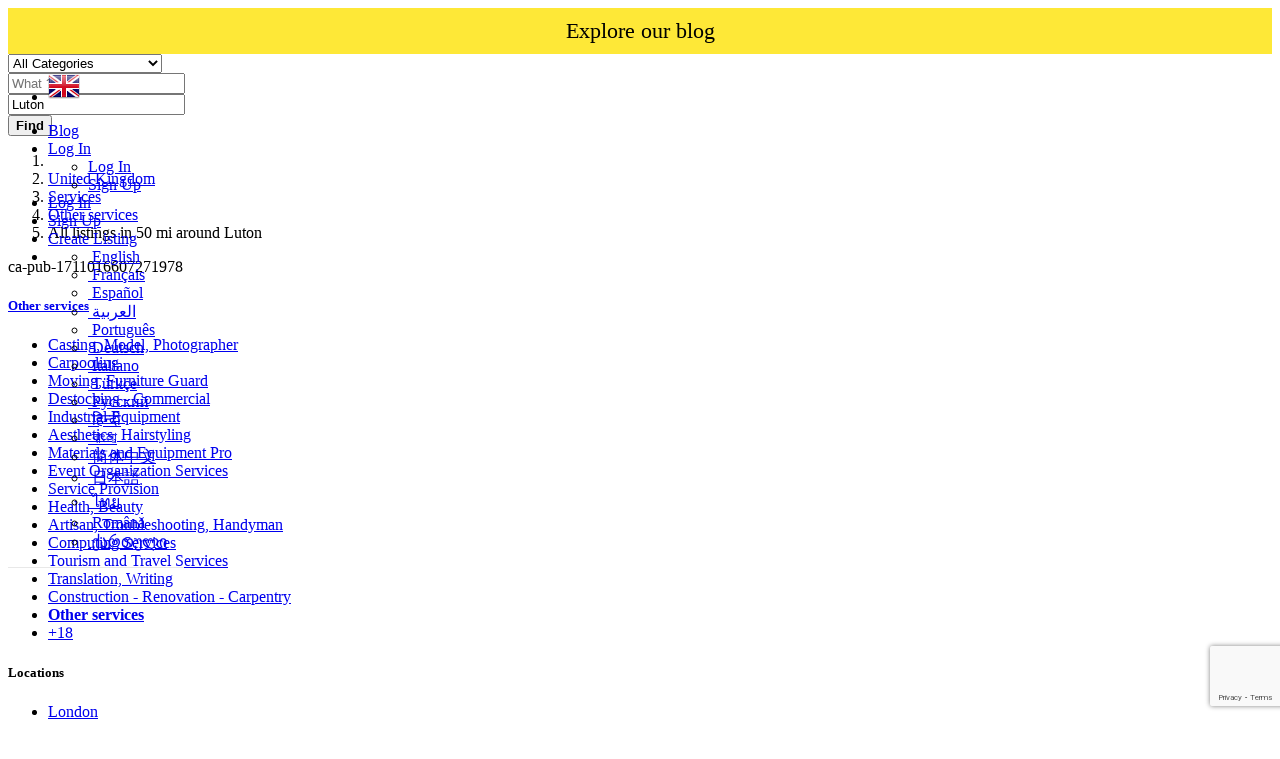

--- FILE ---
content_type: text/html; charset=utf-8
request_url: https://www.google.com/recaptcha/api2/anchor?ar=1&k=6LdHxI0qAAAAAPnTH_zNmRLVam1NfJJ_BooS_kS5&co=aHR0cHM6Ly93b3JsZHNhbGVub3cuY29tOjQ0Mw..&hl=en&v=PoyoqOPhxBO7pBk68S4YbpHZ&size=invisible&anchor-ms=20000&execute-ms=30000&cb=fgyyrs92gzfw
body_size: 48896
content:
<!DOCTYPE HTML><html dir="ltr" lang="en"><head><meta http-equiv="Content-Type" content="text/html; charset=UTF-8">
<meta http-equiv="X-UA-Compatible" content="IE=edge">
<title>reCAPTCHA</title>
<style type="text/css">
/* cyrillic-ext */
@font-face {
  font-family: 'Roboto';
  font-style: normal;
  font-weight: 400;
  font-stretch: 100%;
  src: url(//fonts.gstatic.com/s/roboto/v48/KFO7CnqEu92Fr1ME7kSn66aGLdTylUAMa3GUBHMdazTgWw.woff2) format('woff2');
  unicode-range: U+0460-052F, U+1C80-1C8A, U+20B4, U+2DE0-2DFF, U+A640-A69F, U+FE2E-FE2F;
}
/* cyrillic */
@font-face {
  font-family: 'Roboto';
  font-style: normal;
  font-weight: 400;
  font-stretch: 100%;
  src: url(//fonts.gstatic.com/s/roboto/v48/KFO7CnqEu92Fr1ME7kSn66aGLdTylUAMa3iUBHMdazTgWw.woff2) format('woff2');
  unicode-range: U+0301, U+0400-045F, U+0490-0491, U+04B0-04B1, U+2116;
}
/* greek-ext */
@font-face {
  font-family: 'Roboto';
  font-style: normal;
  font-weight: 400;
  font-stretch: 100%;
  src: url(//fonts.gstatic.com/s/roboto/v48/KFO7CnqEu92Fr1ME7kSn66aGLdTylUAMa3CUBHMdazTgWw.woff2) format('woff2');
  unicode-range: U+1F00-1FFF;
}
/* greek */
@font-face {
  font-family: 'Roboto';
  font-style: normal;
  font-weight: 400;
  font-stretch: 100%;
  src: url(//fonts.gstatic.com/s/roboto/v48/KFO7CnqEu92Fr1ME7kSn66aGLdTylUAMa3-UBHMdazTgWw.woff2) format('woff2');
  unicode-range: U+0370-0377, U+037A-037F, U+0384-038A, U+038C, U+038E-03A1, U+03A3-03FF;
}
/* math */
@font-face {
  font-family: 'Roboto';
  font-style: normal;
  font-weight: 400;
  font-stretch: 100%;
  src: url(//fonts.gstatic.com/s/roboto/v48/KFO7CnqEu92Fr1ME7kSn66aGLdTylUAMawCUBHMdazTgWw.woff2) format('woff2');
  unicode-range: U+0302-0303, U+0305, U+0307-0308, U+0310, U+0312, U+0315, U+031A, U+0326-0327, U+032C, U+032F-0330, U+0332-0333, U+0338, U+033A, U+0346, U+034D, U+0391-03A1, U+03A3-03A9, U+03B1-03C9, U+03D1, U+03D5-03D6, U+03F0-03F1, U+03F4-03F5, U+2016-2017, U+2034-2038, U+203C, U+2040, U+2043, U+2047, U+2050, U+2057, U+205F, U+2070-2071, U+2074-208E, U+2090-209C, U+20D0-20DC, U+20E1, U+20E5-20EF, U+2100-2112, U+2114-2115, U+2117-2121, U+2123-214F, U+2190, U+2192, U+2194-21AE, U+21B0-21E5, U+21F1-21F2, U+21F4-2211, U+2213-2214, U+2216-22FF, U+2308-230B, U+2310, U+2319, U+231C-2321, U+2336-237A, U+237C, U+2395, U+239B-23B7, U+23D0, U+23DC-23E1, U+2474-2475, U+25AF, U+25B3, U+25B7, U+25BD, U+25C1, U+25CA, U+25CC, U+25FB, U+266D-266F, U+27C0-27FF, U+2900-2AFF, U+2B0E-2B11, U+2B30-2B4C, U+2BFE, U+3030, U+FF5B, U+FF5D, U+1D400-1D7FF, U+1EE00-1EEFF;
}
/* symbols */
@font-face {
  font-family: 'Roboto';
  font-style: normal;
  font-weight: 400;
  font-stretch: 100%;
  src: url(//fonts.gstatic.com/s/roboto/v48/KFO7CnqEu92Fr1ME7kSn66aGLdTylUAMaxKUBHMdazTgWw.woff2) format('woff2');
  unicode-range: U+0001-000C, U+000E-001F, U+007F-009F, U+20DD-20E0, U+20E2-20E4, U+2150-218F, U+2190, U+2192, U+2194-2199, U+21AF, U+21E6-21F0, U+21F3, U+2218-2219, U+2299, U+22C4-22C6, U+2300-243F, U+2440-244A, U+2460-24FF, U+25A0-27BF, U+2800-28FF, U+2921-2922, U+2981, U+29BF, U+29EB, U+2B00-2BFF, U+4DC0-4DFF, U+FFF9-FFFB, U+10140-1018E, U+10190-1019C, U+101A0, U+101D0-101FD, U+102E0-102FB, U+10E60-10E7E, U+1D2C0-1D2D3, U+1D2E0-1D37F, U+1F000-1F0FF, U+1F100-1F1AD, U+1F1E6-1F1FF, U+1F30D-1F30F, U+1F315, U+1F31C, U+1F31E, U+1F320-1F32C, U+1F336, U+1F378, U+1F37D, U+1F382, U+1F393-1F39F, U+1F3A7-1F3A8, U+1F3AC-1F3AF, U+1F3C2, U+1F3C4-1F3C6, U+1F3CA-1F3CE, U+1F3D4-1F3E0, U+1F3ED, U+1F3F1-1F3F3, U+1F3F5-1F3F7, U+1F408, U+1F415, U+1F41F, U+1F426, U+1F43F, U+1F441-1F442, U+1F444, U+1F446-1F449, U+1F44C-1F44E, U+1F453, U+1F46A, U+1F47D, U+1F4A3, U+1F4B0, U+1F4B3, U+1F4B9, U+1F4BB, U+1F4BF, U+1F4C8-1F4CB, U+1F4D6, U+1F4DA, U+1F4DF, U+1F4E3-1F4E6, U+1F4EA-1F4ED, U+1F4F7, U+1F4F9-1F4FB, U+1F4FD-1F4FE, U+1F503, U+1F507-1F50B, U+1F50D, U+1F512-1F513, U+1F53E-1F54A, U+1F54F-1F5FA, U+1F610, U+1F650-1F67F, U+1F687, U+1F68D, U+1F691, U+1F694, U+1F698, U+1F6AD, U+1F6B2, U+1F6B9-1F6BA, U+1F6BC, U+1F6C6-1F6CF, U+1F6D3-1F6D7, U+1F6E0-1F6EA, U+1F6F0-1F6F3, U+1F6F7-1F6FC, U+1F700-1F7FF, U+1F800-1F80B, U+1F810-1F847, U+1F850-1F859, U+1F860-1F887, U+1F890-1F8AD, U+1F8B0-1F8BB, U+1F8C0-1F8C1, U+1F900-1F90B, U+1F93B, U+1F946, U+1F984, U+1F996, U+1F9E9, U+1FA00-1FA6F, U+1FA70-1FA7C, U+1FA80-1FA89, U+1FA8F-1FAC6, U+1FACE-1FADC, U+1FADF-1FAE9, U+1FAF0-1FAF8, U+1FB00-1FBFF;
}
/* vietnamese */
@font-face {
  font-family: 'Roboto';
  font-style: normal;
  font-weight: 400;
  font-stretch: 100%;
  src: url(//fonts.gstatic.com/s/roboto/v48/KFO7CnqEu92Fr1ME7kSn66aGLdTylUAMa3OUBHMdazTgWw.woff2) format('woff2');
  unicode-range: U+0102-0103, U+0110-0111, U+0128-0129, U+0168-0169, U+01A0-01A1, U+01AF-01B0, U+0300-0301, U+0303-0304, U+0308-0309, U+0323, U+0329, U+1EA0-1EF9, U+20AB;
}
/* latin-ext */
@font-face {
  font-family: 'Roboto';
  font-style: normal;
  font-weight: 400;
  font-stretch: 100%;
  src: url(//fonts.gstatic.com/s/roboto/v48/KFO7CnqEu92Fr1ME7kSn66aGLdTylUAMa3KUBHMdazTgWw.woff2) format('woff2');
  unicode-range: U+0100-02BA, U+02BD-02C5, U+02C7-02CC, U+02CE-02D7, U+02DD-02FF, U+0304, U+0308, U+0329, U+1D00-1DBF, U+1E00-1E9F, U+1EF2-1EFF, U+2020, U+20A0-20AB, U+20AD-20C0, U+2113, U+2C60-2C7F, U+A720-A7FF;
}
/* latin */
@font-face {
  font-family: 'Roboto';
  font-style: normal;
  font-weight: 400;
  font-stretch: 100%;
  src: url(//fonts.gstatic.com/s/roboto/v48/KFO7CnqEu92Fr1ME7kSn66aGLdTylUAMa3yUBHMdazQ.woff2) format('woff2');
  unicode-range: U+0000-00FF, U+0131, U+0152-0153, U+02BB-02BC, U+02C6, U+02DA, U+02DC, U+0304, U+0308, U+0329, U+2000-206F, U+20AC, U+2122, U+2191, U+2193, U+2212, U+2215, U+FEFF, U+FFFD;
}
/* cyrillic-ext */
@font-face {
  font-family: 'Roboto';
  font-style: normal;
  font-weight: 500;
  font-stretch: 100%;
  src: url(//fonts.gstatic.com/s/roboto/v48/KFO7CnqEu92Fr1ME7kSn66aGLdTylUAMa3GUBHMdazTgWw.woff2) format('woff2');
  unicode-range: U+0460-052F, U+1C80-1C8A, U+20B4, U+2DE0-2DFF, U+A640-A69F, U+FE2E-FE2F;
}
/* cyrillic */
@font-face {
  font-family: 'Roboto';
  font-style: normal;
  font-weight: 500;
  font-stretch: 100%;
  src: url(//fonts.gstatic.com/s/roboto/v48/KFO7CnqEu92Fr1ME7kSn66aGLdTylUAMa3iUBHMdazTgWw.woff2) format('woff2');
  unicode-range: U+0301, U+0400-045F, U+0490-0491, U+04B0-04B1, U+2116;
}
/* greek-ext */
@font-face {
  font-family: 'Roboto';
  font-style: normal;
  font-weight: 500;
  font-stretch: 100%;
  src: url(//fonts.gstatic.com/s/roboto/v48/KFO7CnqEu92Fr1ME7kSn66aGLdTylUAMa3CUBHMdazTgWw.woff2) format('woff2');
  unicode-range: U+1F00-1FFF;
}
/* greek */
@font-face {
  font-family: 'Roboto';
  font-style: normal;
  font-weight: 500;
  font-stretch: 100%;
  src: url(//fonts.gstatic.com/s/roboto/v48/KFO7CnqEu92Fr1ME7kSn66aGLdTylUAMa3-UBHMdazTgWw.woff2) format('woff2');
  unicode-range: U+0370-0377, U+037A-037F, U+0384-038A, U+038C, U+038E-03A1, U+03A3-03FF;
}
/* math */
@font-face {
  font-family: 'Roboto';
  font-style: normal;
  font-weight: 500;
  font-stretch: 100%;
  src: url(//fonts.gstatic.com/s/roboto/v48/KFO7CnqEu92Fr1ME7kSn66aGLdTylUAMawCUBHMdazTgWw.woff2) format('woff2');
  unicode-range: U+0302-0303, U+0305, U+0307-0308, U+0310, U+0312, U+0315, U+031A, U+0326-0327, U+032C, U+032F-0330, U+0332-0333, U+0338, U+033A, U+0346, U+034D, U+0391-03A1, U+03A3-03A9, U+03B1-03C9, U+03D1, U+03D5-03D6, U+03F0-03F1, U+03F4-03F5, U+2016-2017, U+2034-2038, U+203C, U+2040, U+2043, U+2047, U+2050, U+2057, U+205F, U+2070-2071, U+2074-208E, U+2090-209C, U+20D0-20DC, U+20E1, U+20E5-20EF, U+2100-2112, U+2114-2115, U+2117-2121, U+2123-214F, U+2190, U+2192, U+2194-21AE, U+21B0-21E5, U+21F1-21F2, U+21F4-2211, U+2213-2214, U+2216-22FF, U+2308-230B, U+2310, U+2319, U+231C-2321, U+2336-237A, U+237C, U+2395, U+239B-23B7, U+23D0, U+23DC-23E1, U+2474-2475, U+25AF, U+25B3, U+25B7, U+25BD, U+25C1, U+25CA, U+25CC, U+25FB, U+266D-266F, U+27C0-27FF, U+2900-2AFF, U+2B0E-2B11, U+2B30-2B4C, U+2BFE, U+3030, U+FF5B, U+FF5D, U+1D400-1D7FF, U+1EE00-1EEFF;
}
/* symbols */
@font-face {
  font-family: 'Roboto';
  font-style: normal;
  font-weight: 500;
  font-stretch: 100%;
  src: url(//fonts.gstatic.com/s/roboto/v48/KFO7CnqEu92Fr1ME7kSn66aGLdTylUAMaxKUBHMdazTgWw.woff2) format('woff2');
  unicode-range: U+0001-000C, U+000E-001F, U+007F-009F, U+20DD-20E0, U+20E2-20E4, U+2150-218F, U+2190, U+2192, U+2194-2199, U+21AF, U+21E6-21F0, U+21F3, U+2218-2219, U+2299, U+22C4-22C6, U+2300-243F, U+2440-244A, U+2460-24FF, U+25A0-27BF, U+2800-28FF, U+2921-2922, U+2981, U+29BF, U+29EB, U+2B00-2BFF, U+4DC0-4DFF, U+FFF9-FFFB, U+10140-1018E, U+10190-1019C, U+101A0, U+101D0-101FD, U+102E0-102FB, U+10E60-10E7E, U+1D2C0-1D2D3, U+1D2E0-1D37F, U+1F000-1F0FF, U+1F100-1F1AD, U+1F1E6-1F1FF, U+1F30D-1F30F, U+1F315, U+1F31C, U+1F31E, U+1F320-1F32C, U+1F336, U+1F378, U+1F37D, U+1F382, U+1F393-1F39F, U+1F3A7-1F3A8, U+1F3AC-1F3AF, U+1F3C2, U+1F3C4-1F3C6, U+1F3CA-1F3CE, U+1F3D4-1F3E0, U+1F3ED, U+1F3F1-1F3F3, U+1F3F5-1F3F7, U+1F408, U+1F415, U+1F41F, U+1F426, U+1F43F, U+1F441-1F442, U+1F444, U+1F446-1F449, U+1F44C-1F44E, U+1F453, U+1F46A, U+1F47D, U+1F4A3, U+1F4B0, U+1F4B3, U+1F4B9, U+1F4BB, U+1F4BF, U+1F4C8-1F4CB, U+1F4D6, U+1F4DA, U+1F4DF, U+1F4E3-1F4E6, U+1F4EA-1F4ED, U+1F4F7, U+1F4F9-1F4FB, U+1F4FD-1F4FE, U+1F503, U+1F507-1F50B, U+1F50D, U+1F512-1F513, U+1F53E-1F54A, U+1F54F-1F5FA, U+1F610, U+1F650-1F67F, U+1F687, U+1F68D, U+1F691, U+1F694, U+1F698, U+1F6AD, U+1F6B2, U+1F6B9-1F6BA, U+1F6BC, U+1F6C6-1F6CF, U+1F6D3-1F6D7, U+1F6E0-1F6EA, U+1F6F0-1F6F3, U+1F6F7-1F6FC, U+1F700-1F7FF, U+1F800-1F80B, U+1F810-1F847, U+1F850-1F859, U+1F860-1F887, U+1F890-1F8AD, U+1F8B0-1F8BB, U+1F8C0-1F8C1, U+1F900-1F90B, U+1F93B, U+1F946, U+1F984, U+1F996, U+1F9E9, U+1FA00-1FA6F, U+1FA70-1FA7C, U+1FA80-1FA89, U+1FA8F-1FAC6, U+1FACE-1FADC, U+1FADF-1FAE9, U+1FAF0-1FAF8, U+1FB00-1FBFF;
}
/* vietnamese */
@font-face {
  font-family: 'Roboto';
  font-style: normal;
  font-weight: 500;
  font-stretch: 100%;
  src: url(//fonts.gstatic.com/s/roboto/v48/KFO7CnqEu92Fr1ME7kSn66aGLdTylUAMa3OUBHMdazTgWw.woff2) format('woff2');
  unicode-range: U+0102-0103, U+0110-0111, U+0128-0129, U+0168-0169, U+01A0-01A1, U+01AF-01B0, U+0300-0301, U+0303-0304, U+0308-0309, U+0323, U+0329, U+1EA0-1EF9, U+20AB;
}
/* latin-ext */
@font-face {
  font-family: 'Roboto';
  font-style: normal;
  font-weight: 500;
  font-stretch: 100%;
  src: url(//fonts.gstatic.com/s/roboto/v48/KFO7CnqEu92Fr1ME7kSn66aGLdTylUAMa3KUBHMdazTgWw.woff2) format('woff2');
  unicode-range: U+0100-02BA, U+02BD-02C5, U+02C7-02CC, U+02CE-02D7, U+02DD-02FF, U+0304, U+0308, U+0329, U+1D00-1DBF, U+1E00-1E9F, U+1EF2-1EFF, U+2020, U+20A0-20AB, U+20AD-20C0, U+2113, U+2C60-2C7F, U+A720-A7FF;
}
/* latin */
@font-face {
  font-family: 'Roboto';
  font-style: normal;
  font-weight: 500;
  font-stretch: 100%;
  src: url(//fonts.gstatic.com/s/roboto/v48/KFO7CnqEu92Fr1ME7kSn66aGLdTylUAMa3yUBHMdazQ.woff2) format('woff2');
  unicode-range: U+0000-00FF, U+0131, U+0152-0153, U+02BB-02BC, U+02C6, U+02DA, U+02DC, U+0304, U+0308, U+0329, U+2000-206F, U+20AC, U+2122, U+2191, U+2193, U+2212, U+2215, U+FEFF, U+FFFD;
}
/* cyrillic-ext */
@font-face {
  font-family: 'Roboto';
  font-style: normal;
  font-weight: 900;
  font-stretch: 100%;
  src: url(//fonts.gstatic.com/s/roboto/v48/KFO7CnqEu92Fr1ME7kSn66aGLdTylUAMa3GUBHMdazTgWw.woff2) format('woff2');
  unicode-range: U+0460-052F, U+1C80-1C8A, U+20B4, U+2DE0-2DFF, U+A640-A69F, U+FE2E-FE2F;
}
/* cyrillic */
@font-face {
  font-family: 'Roboto';
  font-style: normal;
  font-weight: 900;
  font-stretch: 100%;
  src: url(//fonts.gstatic.com/s/roboto/v48/KFO7CnqEu92Fr1ME7kSn66aGLdTylUAMa3iUBHMdazTgWw.woff2) format('woff2');
  unicode-range: U+0301, U+0400-045F, U+0490-0491, U+04B0-04B1, U+2116;
}
/* greek-ext */
@font-face {
  font-family: 'Roboto';
  font-style: normal;
  font-weight: 900;
  font-stretch: 100%;
  src: url(//fonts.gstatic.com/s/roboto/v48/KFO7CnqEu92Fr1ME7kSn66aGLdTylUAMa3CUBHMdazTgWw.woff2) format('woff2');
  unicode-range: U+1F00-1FFF;
}
/* greek */
@font-face {
  font-family: 'Roboto';
  font-style: normal;
  font-weight: 900;
  font-stretch: 100%;
  src: url(//fonts.gstatic.com/s/roboto/v48/KFO7CnqEu92Fr1ME7kSn66aGLdTylUAMa3-UBHMdazTgWw.woff2) format('woff2');
  unicode-range: U+0370-0377, U+037A-037F, U+0384-038A, U+038C, U+038E-03A1, U+03A3-03FF;
}
/* math */
@font-face {
  font-family: 'Roboto';
  font-style: normal;
  font-weight: 900;
  font-stretch: 100%;
  src: url(//fonts.gstatic.com/s/roboto/v48/KFO7CnqEu92Fr1ME7kSn66aGLdTylUAMawCUBHMdazTgWw.woff2) format('woff2');
  unicode-range: U+0302-0303, U+0305, U+0307-0308, U+0310, U+0312, U+0315, U+031A, U+0326-0327, U+032C, U+032F-0330, U+0332-0333, U+0338, U+033A, U+0346, U+034D, U+0391-03A1, U+03A3-03A9, U+03B1-03C9, U+03D1, U+03D5-03D6, U+03F0-03F1, U+03F4-03F5, U+2016-2017, U+2034-2038, U+203C, U+2040, U+2043, U+2047, U+2050, U+2057, U+205F, U+2070-2071, U+2074-208E, U+2090-209C, U+20D0-20DC, U+20E1, U+20E5-20EF, U+2100-2112, U+2114-2115, U+2117-2121, U+2123-214F, U+2190, U+2192, U+2194-21AE, U+21B0-21E5, U+21F1-21F2, U+21F4-2211, U+2213-2214, U+2216-22FF, U+2308-230B, U+2310, U+2319, U+231C-2321, U+2336-237A, U+237C, U+2395, U+239B-23B7, U+23D0, U+23DC-23E1, U+2474-2475, U+25AF, U+25B3, U+25B7, U+25BD, U+25C1, U+25CA, U+25CC, U+25FB, U+266D-266F, U+27C0-27FF, U+2900-2AFF, U+2B0E-2B11, U+2B30-2B4C, U+2BFE, U+3030, U+FF5B, U+FF5D, U+1D400-1D7FF, U+1EE00-1EEFF;
}
/* symbols */
@font-face {
  font-family: 'Roboto';
  font-style: normal;
  font-weight: 900;
  font-stretch: 100%;
  src: url(//fonts.gstatic.com/s/roboto/v48/KFO7CnqEu92Fr1ME7kSn66aGLdTylUAMaxKUBHMdazTgWw.woff2) format('woff2');
  unicode-range: U+0001-000C, U+000E-001F, U+007F-009F, U+20DD-20E0, U+20E2-20E4, U+2150-218F, U+2190, U+2192, U+2194-2199, U+21AF, U+21E6-21F0, U+21F3, U+2218-2219, U+2299, U+22C4-22C6, U+2300-243F, U+2440-244A, U+2460-24FF, U+25A0-27BF, U+2800-28FF, U+2921-2922, U+2981, U+29BF, U+29EB, U+2B00-2BFF, U+4DC0-4DFF, U+FFF9-FFFB, U+10140-1018E, U+10190-1019C, U+101A0, U+101D0-101FD, U+102E0-102FB, U+10E60-10E7E, U+1D2C0-1D2D3, U+1D2E0-1D37F, U+1F000-1F0FF, U+1F100-1F1AD, U+1F1E6-1F1FF, U+1F30D-1F30F, U+1F315, U+1F31C, U+1F31E, U+1F320-1F32C, U+1F336, U+1F378, U+1F37D, U+1F382, U+1F393-1F39F, U+1F3A7-1F3A8, U+1F3AC-1F3AF, U+1F3C2, U+1F3C4-1F3C6, U+1F3CA-1F3CE, U+1F3D4-1F3E0, U+1F3ED, U+1F3F1-1F3F3, U+1F3F5-1F3F7, U+1F408, U+1F415, U+1F41F, U+1F426, U+1F43F, U+1F441-1F442, U+1F444, U+1F446-1F449, U+1F44C-1F44E, U+1F453, U+1F46A, U+1F47D, U+1F4A3, U+1F4B0, U+1F4B3, U+1F4B9, U+1F4BB, U+1F4BF, U+1F4C8-1F4CB, U+1F4D6, U+1F4DA, U+1F4DF, U+1F4E3-1F4E6, U+1F4EA-1F4ED, U+1F4F7, U+1F4F9-1F4FB, U+1F4FD-1F4FE, U+1F503, U+1F507-1F50B, U+1F50D, U+1F512-1F513, U+1F53E-1F54A, U+1F54F-1F5FA, U+1F610, U+1F650-1F67F, U+1F687, U+1F68D, U+1F691, U+1F694, U+1F698, U+1F6AD, U+1F6B2, U+1F6B9-1F6BA, U+1F6BC, U+1F6C6-1F6CF, U+1F6D3-1F6D7, U+1F6E0-1F6EA, U+1F6F0-1F6F3, U+1F6F7-1F6FC, U+1F700-1F7FF, U+1F800-1F80B, U+1F810-1F847, U+1F850-1F859, U+1F860-1F887, U+1F890-1F8AD, U+1F8B0-1F8BB, U+1F8C0-1F8C1, U+1F900-1F90B, U+1F93B, U+1F946, U+1F984, U+1F996, U+1F9E9, U+1FA00-1FA6F, U+1FA70-1FA7C, U+1FA80-1FA89, U+1FA8F-1FAC6, U+1FACE-1FADC, U+1FADF-1FAE9, U+1FAF0-1FAF8, U+1FB00-1FBFF;
}
/* vietnamese */
@font-face {
  font-family: 'Roboto';
  font-style: normal;
  font-weight: 900;
  font-stretch: 100%;
  src: url(//fonts.gstatic.com/s/roboto/v48/KFO7CnqEu92Fr1ME7kSn66aGLdTylUAMa3OUBHMdazTgWw.woff2) format('woff2');
  unicode-range: U+0102-0103, U+0110-0111, U+0128-0129, U+0168-0169, U+01A0-01A1, U+01AF-01B0, U+0300-0301, U+0303-0304, U+0308-0309, U+0323, U+0329, U+1EA0-1EF9, U+20AB;
}
/* latin-ext */
@font-face {
  font-family: 'Roboto';
  font-style: normal;
  font-weight: 900;
  font-stretch: 100%;
  src: url(//fonts.gstatic.com/s/roboto/v48/KFO7CnqEu92Fr1ME7kSn66aGLdTylUAMa3KUBHMdazTgWw.woff2) format('woff2');
  unicode-range: U+0100-02BA, U+02BD-02C5, U+02C7-02CC, U+02CE-02D7, U+02DD-02FF, U+0304, U+0308, U+0329, U+1D00-1DBF, U+1E00-1E9F, U+1EF2-1EFF, U+2020, U+20A0-20AB, U+20AD-20C0, U+2113, U+2C60-2C7F, U+A720-A7FF;
}
/* latin */
@font-face {
  font-family: 'Roboto';
  font-style: normal;
  font-weight: 900;
  font-stretch: 100%;
  src: url(//fonts.gstatic.com/s/roboto/v48/KFO7CnqEu92Fr1ME7kSn66aGLdTylUAMa3yUBHMdazQ.woff2) format('woff2');
  unicode-range: U+0000-00FF, U+0131, U+0152-0153, U+02BB-02BC, U+02C6, U+02DA, U+02DC, U+0304, U+0308, U+0329, U+2000-206F, U+20AC, U+2122, U+2191, U+2193, U+2212, U+2215, U+FEFF, U+FFFD;
}

</style>
<link rel="stylesheet" type="text/css" href="https://www.gstatic.com/recaptcha/releases/PoyoqOPhxBO7pBk68S4YbpHZ/styles__ltr.css">
<script nonce="UPbBaU7v0HHCjNUKqhkesQ" type="text/javascript">window['__recaptcha_api'] = 'https://www.google.com/recaptcha/api2/';</script>
<script type="text/javascript" src="https://www.gstatic.com/recaptcha/releases/PoyoqOPhxBO7pBk68S4YbpHZ/recaptcha__en.js" nonce="UPbBaU7v0HHCjNUKqhkesQ">
      
    </script></head>
<body><div id="rc-anchor-alert" class="rc-anchor-alert"></div>
<input type="hidden" id="recaptcha-token" value="[base64]">
<script type="text/javascript" nonce="UPbBaU7v0HHCjNUKqhkesQ">
      recaptcha.anchor.Main.init("[\x22ainput\x22,[\x22bgdata\x22,\x22\x22,\[base64]/[base64]/[base64]/[base64]/[base64]/UltsKytdPUU6KEU8MjA0OD9SW2wrK109RT4+NnwxOTI6KChFJjY0NTEyKT09NTUyOTYmJk0rMTxjLmxlbmd0aCYmKGMuY2hhckNvZGVBdChNKzEpJjY0NTEyKT09NTYzMjA/[base64]/[base64]/[base64]/[base64]/[base64]/[base64]/[base64]\x22,\[base64]\x22,\[base64]/[base64]/CvQnCnQ7DqsOsw5nDlMK+ZsOjBsOhw7pgwrUICXZwZcOaH8O9woUNd2lYLlgaTsK1O0l6TQLDvcKnwp0uwq4uFRnDr8OuZMOXMcKdw7rDpcKeEjRmw4nCtRdYwqtrE8KIWsKuwp/CqEDCocO2ecKowq9aQznDvcOYw6hbw48Ew67CvsOVU8K5TRFPTMKYw7nCpMOzwqMMasOZw4XChcK3SlF9dcK+w5sLwqAtWsOlw4oMw4QOQcOEw78TwpNvK8O/wr8/[base64]/DnFpRw6fCq8KId1HDmsO3OcKywrcGwrLDiHoORzU2K2TCl1x0MMODwpMpw5JcwpxmwpnCosObw4hHbE0aP8KKw5JBV8KEYcOPPSLDpksiw7nChVfDusKPSmHDh8Onwp7Cpms/worCicKhe8Oiwq3Dhl4YJDjCvsKVw6rCt8KkJid3TQo5V8K5wqjCocKWw4bCg1rDhxHDmsKUw6HDkUhnYsKIe8O2Y3tPW8OLwqYiwpIZdmnDscOjEGV/AsKDwpPCoDBgw7FBJFFkbWbCiUjDlcKNw5nDr8OHMC3DjsKGw6TDvsK6CjlKF0/CnsOKbHfCvB5Owrd1w5RzPFvDmsKdw6V+F1FXMMK9woFJK8KIw6hcH01LJQLDlWUaWcK6wok/wqfCr1XCjcOxwro+b8KIb1xHc24ewo7DisOqcsKMw6LDuT97ZUrChUEfwptWw5rCo1lsaAxFwovCog8Ndno9AMOyNcOPw5gNw7jDrjDCr01jw4nDqw10w5XCmAkwIsOXwpsGw4HDn8O9w7TCmsK6A8OCw7/[base64]/OHXCvMKRLsOSWVtENcOkFcOROSTDmxd7wpUZwp0tAcOMw6zCnsK7wqTChMOJwpYpwrpiw4XCpWrCkMOJwrLDlhPDusOCwr8Gd8KJLyrCk8O/AcKuKcKgwqjCoDzCgMKgd8OQL1clwqrDkcKhw5Q6JsKww57CnTbDu8KJG8KlwoppwrfCjMO/[base64]/[base64]/CmsKdw4PDoMKPwoXCihUGw51bw5zDtjrDicOMR1pKIkI7w6tobsKZw61YRlDDvMKUwqrDsF4JDsKEHsKtw4Mmw7hVD8K5B2DDrQopU8Olw7h5wpkybHNCwp06Un/ChxrDosKxwoVmA8KhWWfDq8OAw5zClT3Cm8OIw5/CqcO3TcOXM2nCgcKFw4DCrjIrQjTDnkDDiBnDvcKQS3dcd8KsEcOhHXEgLxEkw5hUTzfCqVJ/P0VLD8OQfRXDisOlwp/ChHcRVcOCFAHCmT/Cg8KUP3sHw4BdCX3DsVh3w63DtlLCksOTBhvDssOrw7wQJsOwPcOEak/[base64]/DusKVwovDrBzDvn7DmcOMQGlJbETCncO6wr/CvGjDhw0IJxjDu8OzGsOrw4ZeHcKzw6nDqcOnKMKfRsKEwqkGw60Zw4l0wpXCpA/CphAMCsKhw7Nnw5Q9dE4BwqQYwrPCpsKCw53Dm2dKRcKZw5vCnVlDwojDk8OqT8OdYnDCpGvDsCLCqMKHdn/DuMK2XMOFw4N9fyceQT/[base64]/CvF5gBmvCojEIasOYCcKmZzPDhcO8T8Kkwo4EwrzDoz3DrSIcJkFlEH/Dt8OaSk3CocKWXsKVMWF4HcKlw4BXR8Kaw6dOw4bCtD7CrcOCTE3Cs0TDklfDv8KrwodEYMKUwpLDiMOUKcOHw6bDqsOSwqd8wofDv8KuGG42w4bDtHcFei3Ci8OEHcOfJx8GbsKLDcKwalAxw6JJDizCiBLDuknCi8KnFsOPKsKzw4F+MmBpw7BFM8OjbAEIDC/[base64]/[base64]/[base64]/[base64]/[base64]/w5cOb8Kdw5TCh8K2w7xrUcOTAXXDshLDq8OdwqbDqHTCnk7CjcKnwrHCvSfDggDDjhjDvMKvw5vCt8OfC8OQw4plZsK9ecKAQcK5eMKYwptLw70fw4vCl8K/wo5HSMOxw4TDkmZlR8OVw5FcwqURw6dkw7RUbsKMJcO0BsOWcRw+YwR8fTnDkQTDhMKPMcOzwq52MhETGcO1wozDrQzDh1BlFMKGw5DDgMOVw4jCrsOYGcOEw5HCsD7CkMOrwoDDmEQ3GcOFwoxUwrgzw71PwqEbwoV1wp5SAlxgOcOURMKfw7RTWcKhwo/[base64]/CqMOwNDPCvsO+aMKEU17Dh2PDqWJgwqQ0w6lawo/CpWXDksKoBnnCt8OqPRPDoDTDmx0qw4/Cnx49woE0w4LCn0QKwqUvccKOOcKPwoXDojQMw7vCoMO0cMOjwpRgw747wpnCnSUDGAnCumLDrsKiw6bCj3/DqXovYlglCcKMwoJvwoDDgMK0wrTDoArCkwoEw4hDeMKhwojCn8Kqw4fDsgA3wpwFCsKQwqzCqcOKeGEawp0tMsO3ScK6w7QEej/DnXAqw5bCisOCV3AQfE3Cv8KRI8O9wqLDucKWEcKXw6UQFcOtJz7Dl0rCr8OJUsOPwoDCssKkwpI1cTc1wrtLe3TCkcOtw6tDfi/DphfDqsKAwo5WWSkrw7nCvh0Kwrk7YwXCk8OMw5/DhUMSw4Zvw4HCig/[base64]/ComZECMKNw5XCuj/Cm8ODPMK7F8Kiw6sbwohUPm51aF3Cu8KmKmzDiMOuwq/DmcOwHE50a8Ktw7dYwpDCoFFLQSJDwqEtw7wAP2oMeMOmw5loXnnClGvCvzkTw5PDkcOywr4yw5bDmSpqw4vCvsKvTsOGCyUZbUltw5zDuRHDulFcSBzDn8OZSsKcw54pw5tVF8Kewr/DtybDihdkw6AFdcORA8Kiwp/ChF5sw7piYSbCgsOzw5bDlR7CrMOxw6IKw7YCEgzCgn0CLkbCumPDp8K1O8ONPcK/wo/[base64]/DpEjCt8KYwo4ew4DDmRBCYDZWUcOQwqVGwofCjsKSK8Ohw5HCv8OgwqDCnMKTcgEvP8KJVcOiTwgaJmrCgAN2wpUwV3TChMO7HMOmfcOYw6QGwpDDoQ5Pw5nDkMKbesOpdzDDmMK0w6IlWTHDj8KcY3wkwo8iUsKcwqQbwp/DmCXCtwTDmSnDnMOPYcKLwpHDs33DmMKcwrHDiE1kN8KWecKew43Dgg/DmcKtYsK9w7nCn8K+LHd0wr7CrEHDkjrDsTdjfMOdV399HcKWw4LCosOiTR/CpkbDum7CscO6w5N0wpkwU8OSw7fDlMO/w7Igwo02H8KWMUJBwroNdm3Dq8Otf8Onw7TCu2YFPAfDlQrDqcKkw6fCvsORwo3Dlyk/woPDokXCh8Osw6sTwqLCjDdESMKxDcKxw6nCpMOiLhbCkTNXw5PCnsOywoJzw7nDoXLDpMKFWRE7IlEBcD07WsK5w6XCl1FSW8O0w4s3C8OAYVLCl8OqwqvCrMOlwrhON0YEIik6WRJCbsOMw6R8FBnCg8OzMcOUw51KdV/CiFTCnlnCk8OywpfDp3o8UkwbwoR/FWnDuz1Rwr8oIsKww4zDu0TCv8O9w6s1wrnCucKyVcKdYE/[base64]/DtcKhABbDvj9RXcOaAiHCtcKbcCbDvsKIAsKWw6NVwpTDlx3DmmHCvB3CkCLDg0rDo8OjDkRWw71nw64CUcKLaMKMCT5EZzfDmi/CkjLDgk/Cv2DDrsKsw4JiwofCscOuTnDDvWzCtcOPCALCrm/CqsKdw7QhFsK7WmVmw4LCqEHDsBzCs8KiccKiw7XDvy9FSCLCgnDCmV7CjnEXfhXDhsK1w4VLwpfDkcKxZkzCjz9xbU/[base64]/[base64]/[base64]/Cv8K6FcOYLcOKwpvCqiEJSDJWw7xRGsKmw7EaGcORw7HCgVbCrAQ3w6/ChDlDwqxuDkMfw6rCpcKvGV7DmcK9FMObQcK5UcOow4PCiyfDj8K9AMK9MVTDsn/[base64]/CjHrCh1jCuThRFDI3QV4ywqDCpcK2wqAUw4nDsMKhNlXCvsKaGQ7DqGDCmSPDrQJBw6M3w5/CuRR1w4/Dsx9JZUvCrDcNYHHDrQMPw53CsMOFOsOCwpPCksKrGMOvf8KDw6wmw4tIwpjDmSXClgZMwoPCgg1VwpTCoivDgsOIYcO9eX99G8OifGMFwo/Cn8O1w45EWsKsVTHCiyXDr2rCmMOOJVVLY8OewpDCri3CuMKiworDlWsQSWXCq8Kkw6bCq8OXwrLCnj1+wo3Dr8OdwqVnw5EJw65WRl0rwpnDvsKsGijCg8OQYDfDg3jDhMOIA252w5pZwphvwpRXw43Dp1hUw5ghcsKsw64Uwq3DtRR+XsONwr/[base64]/wq8VFATDh0vCn0sHKMOAw50qYFHCmsO9TcKSFsOSSMK0JcKkw6LDu1PDsnHDmm18OcKbZsOBacOlw4pzBRpYw6hDSSBNT8OTTxwxEsKvUEAzw7DCrDUuIBFqEsO/[base64]/[base64]/[base64]/DjcKqAj7Du8OBwr9CwrzCuzLCgMOnPibCnsK9w5tVw6U6wrLCn8Kpwo01w6zCr1/DgMOLwo9jGBLCqcK/ZWPCn3spOx7Cr8OkCMOhTMOJwpFqNMKXw5xyGHp4Jw/[base64]/[base64]/HTbDh8Kcw53Ct8OXwq7Dk8KJHcKHUzAxGzcNwrofVcO9MwPDgcKXwqoRw6HCvwNDwqnCkcOsw4vCpBPDgMOuw6bDrsO9wo8XwqJKDcKswrjDvMKAO8OpFsO1wrbCvcOmGG7CqCjCqFzCv8OMw4d+BUAcDsOpwr9rKcKfwrzChMO3Yi/Dm8OSUMOKwq/[base64]/[base64]/w4hUa0ULJXPDkcK1bC4RMCzChMOxw57Du0bCvsK7VENDCynDm8O5NhTCl8KrwpHDsCrCsh4QUsO1w61lw6vCuCo+wobCmgpBDMOMw69Tw5scw6NRH8KwV8KgIcKyOcKqw75Zwpkhw59TVMOdBsK/L8OFw6vCvcKVwrDDszVsw6XDq2c2BsOvS8KQfsKMT8K2Jg1uH8Olw5LDk8OFwrXCosKBb14RcMOKf0VRwqLDksKswqjCpMKABMORMC9sSy4DImt6fcOQTMKxwqHCsMKGwqoiworCq8Obw7dQT8O3McOiXsOQw7okw6TDjsOGwqTDscOuwp1YJFHChkzCgsODeSHCucO/w7fDsCHDrWDCgsKiwo9becO2dcORw4XDnHXDkU46wpjCgMKbEsOAw7TDvcKCwqZSMMKuwojDssOtdMKNw5xPN8K9VhrCkMK9w6fDgxEkw5fDlsOXeGnDuVfDh8K5w7w3w48MG8OSw5haVMKuYTPDlsO8Az/CsTXDnANkRsO8RHHCkFzClT3CpH3CuUTDkH8jSMOQEcKSwojCm8O2wr3DoBTDpnnColXCuMKew4kcFyLDpSDCoB/Cg8KkI8Obw6lRwr4rB8K9cVJxw4V7U1tUwrbDmsO5BMKHFQ/DpUnCpsODwrLDjRFAwpvDkS7DsEcLGQTDj3ETfxfDhcOvAcOdw7Qpw5cHw5oCYyhUI2rCkMKzw5TCunoBw4zCrDHDgS7DscK5woY3FWp+YMONw63Dp8KjesK0w45iwrskw65/OsOzwr15w7JHwp1hJMKWSQd5BcKmw5c1wqPDjsOgwpMGw7PDpxDDhCfCvMO+In5uD8O4TMKRPFZMw5d5wpcOw6Ewwqo1wqvCtijDncOWF8Kew4xuw7DCvMO3WcKWw6PDuiJXZDfDtxrCrsKZM8KuMsO/JAkWwpA5w5PCkVUewq7Co3hxc8KmZXDCkMKzDMOINCdSNMOnwoQJw4E9w6zDnTHDpRpAw7gfYHzCosKmw47Di8KOwowuUAgrw4tXwpjDjcO/w48vwq0SwoLCpHYlw6JGw5RQw4sQw6FdwqbCrMK1Hk7ClWVswqxTdwN5wq/CnMOSCsKaBk/Dj8KVX8KywrzDtsOMAsOyw6zCr8OxwpBIw74SCsKOw4Mxw7cvMVIeT3R0LcK/SW/Dg8KhUMOMZ8ODw68kw49XagAPQsOawo/[base64]/wpAzwpLDkQt/wqzDoMKFQ8KuSGRkFn4Sw4BZbcKCwoLDjGYDPMKJwpoPw78hFS7ClF1ebFQ7GmjCuXpPf2PDsAbDpnd0w6nDqG9+w7bCsMKiXWZ4woDCncK2wptlw7h4w5xYWsO5woTCiAzDhh3CjFhaw4zDs3jDjcKvwrZPwqctZsK/wq/CjsOjwqtjw6Mfw53Dti3CsCN6WAvCmcOzw5/[base64]/CrnBtXsKvdsO2wqPCtlTCpBPDi2fCqyzCtR4hLsOlM1lbBAYtwqRNe8OVwrUsSsKjTgY4c0zDrQ7CksKwDSvCvCw1PcK7E0PDgMOvC2rDgcO5TsODKilxw7XDs8KhWR/ChMKpeU/DtxgiwpVxw7lmwrQ/w51xwpEnOHrDk2LCu8O9IT0+BjLCgsK2wo8GPX7CicOFaV7ChAnCi8ONK8K5I8O3JMOfw58Xw7nDvWTDkRTCshN8w6/DtMK8DiAowoYtOMOnFcKRwqBxR8KxCXtRHUh5wqx3Si3CpgLChcOCUGXDpMO5wpTDpsKFMjwOwoXCvcOEwo7CrmfCkF9Tazh0ZMKEJcO5CcOLJcKywrw5wobClsO/DsOpYg/[base64]/CiMO5w4pPwrtqVm3CuDjCuWLDlsKGw7fCkVIPWMKVw5HDg0J6cC7Cnwt2wqV2EcOZbEcVNXDCtG0Yw69cwpDDpijChVwKwoIGL2zCuSLCscOSw7R2R2XDkMKywq/[base64]/DgMOiWjZ/[base64]/[base64]/CsllewrhDannDgHvChsOTw4fCgz/CizDDlBQrX8KUwq/CvsKfw53CgScmw4DDuMO/cSPDisOJw6bCqsOcdxQUwq/CuQ8INFgKw4PDocKOwojCrnNtImnClCrDi8KfGsKcH3B0w4DDrMK6E8K9wql4w7pPw5jCo27CjEszP1nDnsKiK8Kuw6Btw5PDjXzDjnsIw43Cp3XCm8OUPkcVGwsZWUfDjV9nwrHDiljCrcOgw63CtxDDmsO5OMKDwoHCmsOSMcOXNB/DtiQxfcOCQUzDi8O3TsKMTsKKw6rCqsKswrgIwrLCo03ClRJ2ZHVGLHnDrFjDhcO6ZsOOw4fCqsKUwr7ClsO4w4NwW34uJBYFG2IJe8O/w5LCpQvDpw1hwplOw6DDosKbw6Yww7zCt8KzVw8+w4UNZ8ORXSfDm8O+BcK1RB5Mw67ChR/DscK/b2Q0GMKVwqLDojM1wrbDoMOVw4JQw6LCmgZCF8KqaMOMHGnDgcKnWlF/wpAbecOUAkXDpmNRwr0zwrIOwo5aZhHCszfDkWrDqzzDgVbDkcOXPRZ0amQ/[base64]/ek4uw4fCnz0Vw6BZI8K9wrNWbsOtLxV4Rl8NcMO6wqDCrAMVOcKLwq5hW8KUI8KWwpPDpVcHw73ClcKXwq9Aw51GW8OkwrTCvw/Cn8KLwrnDjsORUMK+Vy3CgyXCij3Do8KpwrTCgcOaw4lqwosww6zDtWzCpsOewovCnVzDgMK+IQQewqQNw6JJV8Kywp4zU8KVw6bDoyzDkj3DozIgw5FAw47DuVDDt8KyacOywoPCl8KKw6c/awPCiCAFwoNSwrdxwoUuw4JwJ8K3MTDCn8O3w4XCmMKKSV5JwpVPZDlEwo/DiiTCnjwXG8OUFn/DpG/CicK+w4/[base64]/ChR4IVlFZUMOqwoZEe3RzwpZWNMKTwrTClMKoElDDiMKcQ8OLW8KyIWcWwpDCp8KQfF3Ci8KtDB/DgcKwJcOOwq8tZjXDm8KHwqPDu8OldcKcw4oZw5Z9IAktN0FpwrjCq8OXHnl/BsOow7LCuMOsw6RDwqbDunhPPcKpw5BHEAfDosKrwqvCnH7DuwfDmcK2w5hfWT18w4UFwrDDmMK5w4gEwozDpAgAwr/CrMO7JV9/[base64]/[base64]/CukklZQfDnMKdacKCw7NqW8K3MMKDQ8Kbwp0HZzgUbT/CrMKfw69qworCkcKIw50owqplw7d8HMK3w64IWsKlw6wWB3DDkR5ENBDCl3jCjhgIw6LCkg3DtsKKwonChTchEMKxUnZKQ8OkYsK5woLCk8OOwpELw6DCvsK2TVHDllxOwrLDolhCUsKdwrVZwqLChAHCglVadjFjw7jDh8Kfw7RowqE/w7bDrMKsXg7DpsKgwqYVwrwoMMO1MBfCkMOXwrPCsMOtwozDik4ow6XDqDUjw688fgHCv8OEOw1NWCchPMOGTcKhI2plIMKVw7vDpDZzwrs8PFPDrjdHw7DCqCXDncKOFEVjw6vDhiQNwpHDvVhnOH/Cmw/CjiXDq8KIwojDlcKIQnLDlVzCl8OOXm8Qw6PCj3FQwpcCV8O8EsO9SjBYw5hEcMK1FWkRwpVgwpvDpcKNNsOhOSnCsAjCilXDtzfDr8Ouw4nCvMOAwoFRRMO7CjIGOVoIEljCn0/CgXHCplnDiiEXIsKiOMK9w67CglnDiS3DjsKBbkXDiMK3AcOrwo3ClMK6TMK6NsOsw4BGY2U2wpTCiGnCkMOmw47ClQvDpV3Dix4bw5/[base64]/woXCoMKnUj53FmvDoMO3YMK9KVMXbynCh8KsSHwKDSE3w551w6McWMKNw59rwrjDpC9NQlrCmMKdwoM/wosMBSM6w4fCscKIUsOgDR7Ct8Obw4/CjMKjw6bDgcKXwrzCoyXCg8Kawpshw7/[base64]/[base64]/ChCbCqCfDocOMHVfCgCzCssOfFhbDsMKjw7/CiUVkBMKrTSXDksORT8O9a8Ovw5cWwo4twrzClcKFwqzCscK4wrx+wrzCt8O/[base64]/CqzlGfA0ywpDDh8KXTMOXwojCiyBPwo0jATfDisOaecO4LcKGZMKMw6PCtllQwrTCjMKrw6lFw5LCpEfDm8K5bcO9w4VYwrfClHTCqkpTTD3CnMKQw7pJT0/[base64]/wqTDnSNywrXDqlXDvjzChMOIw6TDpzF+w4PDvcODwozDnGjDocKtw53DrcO/T8K+BVM9OsONa3J7FQF8w4Rawp/DvhXCoSHChcOdHl/DvE3Cu8OsM8KOwojCk8O2w6kPw4nDpnfCkHp1YnQEwrvDrDbDjcO/w7HCg8KMasOSw6MNaxZ6w4YzPnUHUjwOQsO4OSLCpsOIQjdfwpdXw5bDksKba8KXRAPCpCViw6wPMFDCsG0WRMOYwofDlWvCmHN5RcKkNjgswrnDt0xfwoU0F8OvwqDCjcOafMOWw6/CqFTDpUB8w6BNwrjClMOywq9KPsKdw4rDrcOYw44QBMKUScOlBV3Co3vCiMKlw7tnZ8O/[base64]/DocOtwpfDoMKUFGFRw5bCoy5sw4xVGzdpCzDCqS/DiXbCocOVw7Iaw5jDhMKAw5kEQUovRMOgwqzCoTDDgTvCpMOGHcObwonCg2vCk8KHC8KxwoY8GhQGV8Olw68PMh3DhsK/[base64]/wqXCgsKPOMOnw5NBJMOzw4lJwppJScOzOy7Cl0QDwp3Dp8KEw5fDmzjCi2jDiD97HMOQaMKcWAXDoMODw69Xwr8EQRTDjRPCn8K3w6vDssKUwoDCv8KFwqjCkSnDgRYDdnXCrgozwpfDpMOcJlwaPyRkw4LCkMOnw5MgQMOyYcOJDXo/wojDrMOOwqTCrMKvXWvChMKDw6pOw5PCjDEhC8Kkw4ZtOhrDssOjIsO+OUzDm2UDQVhLacOTWsKFwqJbMsORwo7Dgjdrw5vCvsO3w5XDsMKgw6LCmMKlbcK1X8OUwqJUXsKqw6N8N8O8w4vCisK6ZcOhwqFaOcOwwrd9wp7ClMKiIMOkJgjDmC0tMcKcw6AfwoZ/w7RTw5FawqXCpwRKQcKlJsO4wpo9wrbDnMOVSMK8VSPCsMKLw4zDgMKwwpc8L8KlwrDDoxxfJsKJwq1ieHNRbcO2wotPMzZAwosAwr4zwoTDhMKHw4xnw7FRw7vCtgd/fcKVw7vCvcKLw73ClSjCmMKzEWQ2w5kjEsKDw7R3DA7ClAnClWUZw7/DkSPDu17Cp8KHQsKGwpVhw7bCrlzCvWPDvsKxJC3DhcOwdsKww7rDrk9AN3fDvcO3YFXCrW0+w7jDvcKrcELDmMOdwrE/wqsFN8K4K8KuYUPCiG3DlQ0Kw4F+X3nCvcKPw4rCn8Otw47Cn8OYw4UJwpVnwoDCs8Ovwp/[base64]/DhhjCqWbDshfDnMK9w5Ixw5nCkMO6woUsw78HT3c9wqsGF8OwN8OZOcKBwqozw48Uw6LCuS7Dr8OuaMKjw6jDv8O/w6FlAEDCuyXCrcOawqvDph8zQwt5wqtRIMKdw4ZnesK6woVHwrl/fcO2HSl+wrTDmsKaDsO9w45vST3CgUTCrx/CpTUtSA3Dr17DuMOVK3Yaw4t6wrfChVo3ZToAVMKuHD3CksOeScOFw54tQ8Kxw7Fpw4jDusOzw407w4sdw6kRY8Kyw4EyMXzDtQRDwoIGw4/DnsO6OBY3DMOUESTDrE/CkwVBCDQew4NqwoTCgSPDjy/DkwRWwoXCqkXDu21Owq5RwpPCjgnDgcK6w7QcK0keN8Klw5/[base64]/JRhFwqjDgAQCLWNSXsOBw5xRMsKGwqvCvQ/CnEgpcMKTEDPCv8KqwrbDlsKow7rDgl1wJh4KGnhyCMK8wqtfWmXCj8KYIcKtPGbCtyPDojHClcOdwq3CvA/Du8OEw6DCiMOjTcO6B8OqHnfChVglRcOpw4bDqsKGwr/DgsOYw497wqcsw4bDrcOhG8K2wq/DhBPChsOCeA7DlsOqwppAGiLCicO5KsOtDMOEw5/DusK+PR3Cg37Cq8Ofw5gkwpRywot5fl0UIRp5woDCuTbDjy9iZiVIw4sNfjguH8OpPSwKw5gUSn0dw7cDKMKGUsKMJ2TDk2rDl8KRw4nCrEnCmcODJxIkPzzCjsKlw5rDrcK8Z8OVPMO6w5bChX3DvMKiGEPChMKIIcO3w7nDlMO5QF/DhifDgSTCusOAeMKpTcOvZ8K3w5QVTcO5wqrCkMOwQjHCsy4+w7fCpFAhwocAw5LDucOCw4ErK8K1wozDm0LCrzrDm8KMH21WUcOMw7bDrsKzBnJTw6zCicKIwpVgbMOlw6jDpAtkw7PDnlc/wrzDjigWwqtSAcKawoE9w4tFXsOiQ0TCpCoHV8KowofCqcOsw5XClsOnw4VQSnXCoMOcwq3CgRtgfcOEw4prSMOhw7pITsO/w7LDpAkmw6VNwpXCsQ9Ia8KMwp3DgcO4C8K9w4HDlsKCWsOywpTCvwlwV3UgAHXCgMKuw4lUFMOYXwAQw47Dq33DoTLDiUULS8Kpw4o7fMOrwo0/w4/DlMO1Z1jDqcO/ckPCmDLCicO/DcKdwpDDjwNKwoPCr8ObworDlMOtwq7CrGcRI8OlCnJ9w5rCtsKZwobCsMODwqbCrcKYwrt3w4dIU8Kaw5HCiiYhQlg3w4kNUcKZwpHCjMKfw69+wrDCs8OCTcO1wpfCscO4eH3DosKowpM5wpQYw5dDZl4RwqlLG1IzOMKTQF/DjAMYKX43w5bDocKFXcOUXMKSw4kHw5JAw4rCisKgwq/CkcKjK0rDmEXDr29iShDCpcONw69kbTt8wo7CnVVxw7TClMKFFcKFwrBKwqUrwqQPwrR/wqPDsHHCp13DhRnDvCzCnRVqB8OiBcKLfGPDqz7Dtix6IcKZwpHCksO9wqE/N8O2JsOMwrrCtsKWckXDrsOcw6Q0wpAaw7PCs8OwTUvCisKjOcKow4/[base64]/ChsOOw7zDuQhfwqrDv8Klw4/DlwA4w6AfKsK6UjzCkcKAw5E6ZsOmI17CvC9GJwZdOMKKw4ZgdwPDhUrDjTsqEH9gRxrDoMOswp7ClWLChjsGMgE7woAzGH4RwqfCncKDwoV3w7MuwqvDhMOnwo42w600wpjDoS3CriDCisKOwojDtB/CnTnDmMOXwp5ww51pwqUEa8OGwpvCsx9VA8Oxw5ceLcK8CMO7asO6QgNxaMKhUMODb1UrSGxBwptBw63Dt1xgQ8K0Hl8hwoZVIHLCqTvDlcO6wroGwrzCr8Kwwq/[base64]/ecKaw6AsaMO1wpjCjcOewrskwqELEzEVwpbDsMOnBj8dFA7Ch8OVw687w5dvfnsewq7CmcOcwpbDomfDo8Ozw5ULF8OFYF5WNy9YwpPDrFXCrMOCQsO2wqIUw5tYw4NaWGPCoHpxZkpafG3CsQDDkMO1wpwcwqrCiMOqQcKow5AEw7PDl3/DoVzDijRQUmx6K8KhM3BSwpfCrXRKa8OIw6FWGEbCt115w5BWw4gxKTjDh2UwwpjDqsOEwp55PcKmw60vcBDDoStDI3BAwobCo8KnVldow47CssKQwrnCusK8KcKYw7nDucOgw4JkwqjCvcO6w4I4wqrDrMOtwrnDvDxFwr/DrRzDrMK2Hn7CryrClBrCrhVmB8OuGFXCr012wppkwpxNwo/DkDkYwqROw7bDtMOSwp8YwqbCtMKETTFOfsO1bMKaHsOTwoDCuQnDpDDCoT87wo/CgHTDh2U3RMKvw4TCncK6wr3CqsOrw5zDtsOMasKMw7bDrl7CsmnDuMOsYMOwLMKSYlNww7jDoDTDnsKLLMK+X8KDDHYjZMKPGcOPVA/CjjdbRMOsw5XDlMOxw7HCo0ACw6QJw6Uiw5Nbwr7CiiPDmBckw73Dvy/[base64]/DgHjCusKpwqgGVj0Xw5fDoMK7wqZuw4xQOcOVaCBgwpjDjcK+YEHDlgLDoRp/[base64]/[base64]/CusOXw5nDmVBUwrnCocOWIzvCsMOow5xCwq/[base64]/WcKxacKsG8ONRcO5w7xjCQbDnsK0L8ODdm80UsKzwrdIwr7Ch8Oqw6Q2w4fDl8K4w6jCiX4vEhpmFxB1GG3DksO9w6HDrsKtTA8HPT/[base64]/CjMKIwqE9wrXDrk3Dg1Rcw5t/[base64]/[base64]/CiyzCjMOaR8O/[base64]/Ch8KaB3/CiVt5PDzDgH/DmMKuLgRZF1jDoENrw7oXwoXCgcOmwrLDunrCvcKhDsO7w4rClhokwrrCmF/Dj2UVSX3Drg5Two0ZO8O0w6EOw7F9wrcDw6M4w7ZTJsKgw6cPw4fDuCMNSybCiMK6dcOTC8O6w6MDE8OkeB7CgV4HwrbCjy7DhUh4wokcw6ULBB45EDHCnDfDhsOmDcOARkfCv8KZw4prXztRw6TCn8KxRz7DpgJlw5LDucKFwpPCqsKTR8KJOWNdRll/w4hfwqRew6IqwpDCp0XCoHLDhhsuw5nCkmp7w50tNA9tw4XCjG3DvsKxEG1bLUbCkjDDqMKyaVLCscKuwodtJQFcwroXbsO1C8KVw5cLw5hyccK3MsOAwrF2wovCjXHDmsKIwoIia8KLw5BLPWfCuygdGsOrW8KHOMOkcsOsS2/DtHvDmQ/Dpz7DpB7Dh8K2w4YJwrkLwrjCvcKXwrrCqC5OwpcWWcKSw5/DtsKRwqHDnTE0a8KDesOqw68uBgLDpcOBwoY9PsK+dMK0EWXDi8K/w6xIGmRMRD7CrDzCu8KzMCrCpwRQw5XDlwjDszPClMKSInTCuz3Cj8OqFFMQwqh9w78HTcOjWXRIw4rCqH/CkMKkNg/[base64]/[base64]/LMKiw4bCqMOSChfCscK8wr3ChMK6KVHDrMOQw7zDpEDDl27DjsO8SSk6SMKPwpdBw5TDqVvDjMOAEsK0Uh7DpGnDj8KoPMOiB0kWw70wX8OKw5QnL8O8Ch4ewpjCj8OhwpdGwo4QL2TDrVN6w7nCnMKLwoXCpcKhwoVzQx/CisKbdHg1wo/Ck8KBKR5LJ8OGwrHDnTHDq8KaB3IKwpPDp8KEPMOrUEjCo8Odw7zDvcKew6rDuEJQw4J+QjpZw4sPdHouAVPCkcO3A0HClk7CiWvDgsOYIGvCl8K7FhDCq3TCp1F/O8OrwoHCmXPCv35gG1zDhGDDtcOGwp8BGUUINMKSA8KNwrHDpcOSGSzCmQLDgcOCasOWwpzDv8OEI2LDiyXDiRJzwrrCi8OxG8Orez9mekDCuMKhOMKABsKXFirCqMKUKsKQdDLDsXzDusOiEMOhwpl7wovCnsOlw4nDrlY2e2/[base64]/wqNAfB7CmcO6ccKKQ8O0asOTwqTChW/CqMKZw7LChXFoLUEuw79TVSvCt8K0E1VnBztswrJew6zCv8OeNXfCtcOsFWjDjsKJw4/CmXnCicKwdsKrdMKswqVlw44xw43DlirCvVPCicK+w7dDdDJsGsKhw5jDgEfCicKvAyvCoXUqwoHCk8OGwogGwqDCqcOIwqrClxLDkG8MUWfCiRQjEMKSf8Odw781CcKOS8OdEkA9wq/CmMO+ZRnCqsKSwqISD3HDpMOOw4dUwpIwBcOaXsOPFCnDlHZcP8Ocw47DoDIhDcOnFMKjw54tRcO9wqUPGGwvwogzH23CqMOUw5xhbiLDg1dsDBbDgRI0CcKYwq/CkhUdw6vDoMKIw7wgDcKVw77Di8OcCcOUw5fDsyHDtz4gbMKewpcKw4J7GsKlwpE2JsOQwqDCgjNQRS/DhD8Ea0F2w6XChEbCisKowp3DvHVXJcKkbR/Dk3PDlBfDljbDoBDDucKfw7jDhgpqwo8UAMOjwrfCpjDCpMOIL8OEw6bDtHkfTm/CkMKGwq3CjFoRblHDs8KHI8KFw6swwqbDlMKxGXfCjmDDtEbCvMOvwrfDnWQwD8OFMcOuCcKiwo9Wwr7ClhPDpMOAw5YqGMKfbMKAaMKKZcKHw6JAw4dXwrkxf8O+wrzDl8KtwopJw67DncOdw7tdwrEwwrMBw67DnUdUw6Yyw7/DssK/wobCvjzCgVnCvQLDuyDDscOWwq3DjsKKw5BmHS02JXJxalrCmgXDv8OSw6LDtMKIa8O2w7FgGQPCj20Cej7DiXpYUsO0HcKfPS7CuGfDsS3Cu0jCmEXCnsO3VHBpw5/Cs8O3elHCu8KGeMOSwoxdwrnDpMOOwp/CicO/[base64]\x22],null,[\x22conf\x22,null,\x226LdHxI0qAAAAAPnTH_zNmRLVam1NfJJ_BooS_kS5\x22,0,null,null,null,1,[21,125,63,73,95,87,41,43,42,83,102,105,109,121],[1017145,304],0,null,null,null,null,0,null,0,null,700,1,null,0,\[base64]/76lBhnEnQkZnOKMAhnM8xEZ\x22,0,0,null,null,1,null,0,0,null,null,null,0],\x22https://worldsalenow.com:443\x22,null,[3,1,1],null,null,null,1,3600,[\x22https://www.google.com/intl/en/policies/privacy/\x22,\x22https://www.google.com/intl/en/policies/terms/\x22],\x223TWgKJKFVlJ7YSsT9d1IeNl04Vn1Pp9YX02YneM+QOk\\u003d\x22,1,0,null,1,1769357515623,0,0,[70,131,131,41],null,[137,111,99,55],\x22RC-O7dv65Xv0QmVrA\x22,null,null,null,null,null,\x220dAFcWeA4-hO9Hy2I_akVfvwKd7NsVVwx-ZK4NtbnspEOU0iiX-thNCpNcPTCKnJ2ETMM_z2vJEHeNxcsiMECdoTBhm9dosc8UKg\x22,1769440315646]");
    </script></body></html>

--- FILE ---
content_type: text/html; charset=utf-8
request_url: https://www.google.com/recaptcha/api2/aframe
body_size: -271
content:
<!DOCTYPE HTML><html><head><meta http-equiv="content-type" content="text/html; charset=UTF-8"></head><body><script nonce="d8X4oKzZDoYfW3-bLT1ilQ">/** Anti-fraud and anti-abuse applications only. See google.com/recaptcha */ try{var clients={'sodar':'https://pagead2.googlesyndication.com/pagead/sodar?'};window.addEventListener("message",function(a){try{if(a.source===window.parent){var b=JSON.parse(a.data);var c=clients[b['id']];if(c){var d=document.createElement('img');d.src=c+b['params']+'&rc='+(localStorage.getItem("rc::a")?sessionStorage.getItem("rc::b"):"");window.document.body.appendChild(d);sessionStorage.setItem("rc::e",parseInt(sessionStorage.getItem("rc::e")||0)+1);localStorage.setItem("rc::h",'1769353916953');}}}catch(b){}});window.parent.postMessage("_grecaptcha_ready", "*");}catch(b){}</script></body></html>